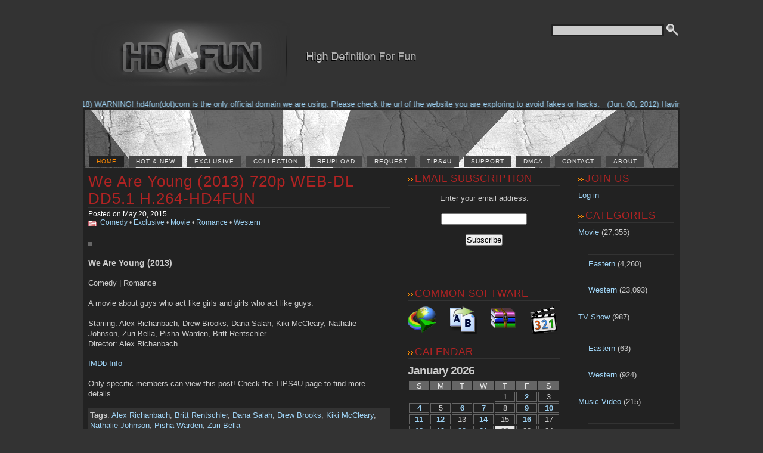

--- FILE ---
content_type: text/html; charset=UTF-8
request_url: https://hd4fun.com/we-are-young-2013-720p-web-dl-dd5-1-h-264-hd4fun/
body_size: 11866
content:
<!DOCTYPE html PUBLIC "-//W3C//DTD XHTML 1.0 Strict//EN" "http://www.w3.org/TR/xhtml1/DTD/xhtml1-strict.dtd">
<html xmlns="http://www.w3.org/1999/xhtml" dir="ltr" lang="en-US" xml:lang="en-US" >
	<head>
		<title>We Are Young (2013) 720p WEB-DL DD5.1 H.264-HD4FUN - High Definition For FunHigh Definition For Fun</title>	
		<meta http-equiv="Content-Type"  content="text/html; charset=UTF-8" />
		<meta http-equiv="Content-Language" content="en-US" />
		<meta name="google-site-verification" content="Khb5e4YIAlNf9zCi6fRs31mFkOetNdcrEqCMnJR2w2I" />
		<meta name="DC.title" content="High Definition For Fun" />
		<meta name="Language" content="en-US" />
		<meta name="Revisit" content="1 day" />
		<meta name="Distribution" content="Global" /> 
		<meta name="robots" content="follow, all" />
		<link rel="stylesheet" href="https://hd4fun.com/wp-content/themes/stripes-theme/style.css" type="text/css" />
		<link rel="alternate" type="application/rss+xml" title="High Definition For Fun RSS Feed" href="https://hd4fun.com/feed/" />
		<link rel="pingback" href="https://hd4fun.com/xmlrpc.php" />
		
		<!-- All in One SEO 4.9.3 - aioseo.com -->
	<meta name="description" content="We Are Young (2013) Comedy | Romance A movie about guys who act like girls and girls who act like guys. Starring: Alex Richanbach, Drew Brooks, Dana Salah, Kiki McCleary, Nathalie Johnson, Zuri Bella, Pisha Warden, Britt Rentschler Director: Alex Richanbach IMDb Info TechInfo: We.Are.Young.2013.720p.WEB-DL.DD5.1.H.264-HD4FUN RUNTiME.......: 01:31:09 SiZE..........: ~2.81 GB ViDEO CODEC...: AVC, L3.1 FRAMERATE.....:" />
	<meta name="robots" content="max-image-preview:large" />
	<meta name="author" content="HD4Fun"/>
	<link rel="canonical" href="https://hd4fun.com/we-are-young-2013-720p-web-dl-dd5-1-h-264-hd4fun/" />
	<meta name="generator" content="All in One SEO (AIOSEO) 4.9.3" />
		<script type="application/ld+json" class="aioseo-schema">
			{"@context":"https:\/\/schema.org","@graph":[{"@type":"BlogPosting","@id":"https:\/\/hd4fun.com\/we-are-young-2013-720p-web-dl-dd5-1-h-264-hd4fun\/#blogposting","name":"We Are Young (2013) 720p WEB-DL DD5.1 H.264-HD4FUN - High Definition For Fun","headline":"We Are Young (2013) 720p WEB-DL DD5.1 H.264-HD4FUN","author":{"@id":"https:\/\/hd4fun.com\/author\/hd4fun0416\/#author"},"publisher":{"@id":"https:\/\/hd4fun.com\/#organization"},"image":{"@type":"ImageObject","url":"http:\/\/imageshack.com\/a\/img540\/8205\/vmhqfx.jpg","@id":"https:\/\/hd4fun.com\/we-are-young-2013-720p-web-dl-dd5-1-h-264-hd4fun\/#articleImage"},"datePublished":"2015-05-20T10:48:45+02:00","dateModified":"2019-03-04T02:25:10+01:00","inLanguage":"en-US","mainEntityOfPage":{"@id":"https:\/\/hd4fun.com\/we-are-young-2013-720p-web-dl-dd5-1-h-264-hd4fun\/#webpage"},"isPartOf":{"@id":"https:\/\/hd4fun.com\/we-are-young-2013-720p-web-dl-dd5-1-h-264-hd4fun\/#webpage"},"articleSection":"Comedy, Exclusive, Movie, Romance, Western, Alex Richanbach, Britt Rentschler, Dana Salah, Drew Brooks, Kiki McCleary, Nathalie Johnson, Pisha Warden, Zuri Bella"},{"@type":"BreadcrumbList","@id":"https:\/\/hd4fun.com\/we-are-young-2013-720p-web-dl-dd5-1-h-264-hd4fun\/#breadcrumblist","itemListElement":[{"@type":"ListItem","@id":"https:\/\/hd4fun.com#listItem","position":1,"name":"Home","item":"https:\/\/hd4fun.com","nextItem":{"@type":"ListItem","@id":"https:\/\/hd4fun.com\/category\/movie\/#listItem","name":"Movie"}},{"@type":"ListItem","@id":"https:\/\/hd4fun.com\/category\/movie\/#listItem","position":2,"name":"Movie","item":"https:\/\/hd4fun.com\/category\/movie\/","nextItem":{"@type":"ListItem","@id":"https:\/\/hd4fun.com\/category\/movie\/western-movie\/#listItem","name":"Western"},"previousItem":{"@type":"ListItem","@id":"https:\/\/hd4fun.com#listItem","name":"Home"}},{"@type":"ListItem","@id":"https:\/\/hd4fun.com\/category\/movie\/western-movie\/#listItem","position":3,"name":"Western","item":"https:\/\/hd4fun.com\/category\/movie\/western-movie\/","nextItem":{"@type":"ListItem","@id":"https:\/\/hd4fun.com\/we-are-young-2013-720p-web-dl-dd5-1-h-264-hd4fun\/#listItem","name":"We Are Young (2013) 720p WEB-DL DD5.1 H.264-HD4FUN"},"previousItem":{"@type":"ListItem","@id":"https:\/\/hd4fun.com\/category\/movie\/#listItem","name":"Movie"}},{"@type":"ListItem","@id":"https:\/\/hd4fun.com\/we-are-young-2013-720p-web-dl-dd5-1-h-264-hd4fun\/#listItem","position":4,"name":"We Are Young (2013) 720p WEB-DL DD5.1 H.264-HD4FUN","previousItem":{"@type":"ListItem","@id":"https:\/\/hd4fun.com\/category\/movie\/western-movie\/#listItem","name":"Western"}}]},{"@type":"Organization","@id":"https:\/\/hd4fun.com\/#organization","name":"High Definition For Fun","description":"High Quality Videos Only!","url":"https:\/\/hd4fun.com\/"},{"@type":"Person","@id":"https:\/\/hd4fun.com\/author\/hd4fun0416\/#author","url":"https:\/\/hd4fun.com\/author\/hd4fun0416\/","name":"HD4Fun","image":{"@type":"ImageObject","@id":"https:\/\/hd4fun.com\/we-are-young-2013-720p-web-dl-dd5-1-h-264-hd4fun\/#authorImage","url":"https:\/\/secure.gravatar.com\/avatar\/c4653845c4149d77c5d5ab4add984cd97d71dc80f2ffdb6c12beb5a064858cbf?s=96&d=mm&r=x","width":96,"height":96,"caption":"HD4Fun"}},{"@type":"WebPage","@id":"https:\/\/hd4fun.com\/we-are-young-2013-720p-web-dl-dd5-1-h-264-hd4fun\/#webpage","url":"https:\/\/hd4fun.com\/we-are-young-2013-720p-web-dl-dd5-1-h-264-hd4fun\/","name":"We Are Young (2013) 720p WEB-DL DD5.1 H.264-HD4FUN - High Definition For Fun","description":"We Are Young (2013) Comedy | Romance A movie about guys who act like girls and girls who act like guys. Starring: Alex Richanbach, Drew Brooks, Dana Salah, Kiki McCleary, Nathalie Johnson, Zuri Bella, Pisha Warden, Britt Rentschler Director: Alex Richanbach IMDb Info TechInfo: We.Are.Young.2013.720p.WEB-DL.DD5.1.H.264-HD4FUN RUNTiME.......: 01:31:09 SiZE..........: ~2.81 GB ViDEO CODEC...: AVC, L3.1 FRAMERATE.....:","inLanguage":"en-US","isPartOf":{"@id":"https:\/\/hd4fun.com\/#website"},"breadcrumb":{"@id":"https:\/\/hd4fun.com\/we-are-young-2013-720p-web-dl-dd5-1-h-264-hd4fun\/#breadcrumblist"},"author":{"@id":"https:\/\/hd4fun.com\/author\/hd4fun0416\/#author"},"creator":{"@id":"https:\/\/hd4fun.com\/author\/hd4fun0416\/#author"},"datePublished":"2015-05-20T10:48:45+02:00","dateModified":"2019-03-04T02:25:10+01:00"},{"@type":"WebSite","@id":"https:\/\/hd4fun.com\/#website","url":"https:\/\/hd4fun.com\/","name":"High Definition For Fun","description":"High Quality Videos Only!","inLanguage":"en-US","publisher":{"@id":"https:\/\/hd4fun.com\/#organization"}}]}
		</script>
		<!-- All in One SEO -->

<script type="text/javascript" id="wpp-js" src="https://hd4fun.com/wp-content/plugins/wordpress-popular-posts/assets/js/wpp.min.js?ver=7.3.6" data-sampling="0" data-sampling-rate="100" data-api-url="https://hd4fun.com/wp-json/wordpress-popular-posts" data-post-id="18646" data-token="1bbfd2f1b8" data-lang="0" data-debug="0"></script>
<link rel="alternate" title="oEmbed (JSON)" type="application/json+oembed" href="https://hd4fun.com/wp-json/oembed/1.0/embed?url=https%3A%2F%2Fhd4fun.com%2Fwe-are-young-2013-720p-web-dl-dd5-1-h-264-hd4fun%2F" />
<link rel="alternate" title="oEmbed (XML)" type="text/xml+oembed" href="https://hd4fun.com/wp-json/oembed/1.0/embed?url=https%3A%2F%2Fhd4fun.com%2Fwe-are-young-2013-720p-web-dl-dd5-1-h-264-hd4fun%2F&#038;format=xml" />
	  <style type="text/css">
	  .wp-pagenavi{float:left !important; }

	  .wp-pagenavi a,.wp-pagenavi a:link,.wp-pagenavi a:visited,.wp-pagenavi a:active,.wp-pagenavi span.extend { background:#666666 !important; border:1px solid #666666 !important; color:#ffffff !important; }
	  .wp-pagenavi a:hover,.wp-pagenavi span.current
	  {
		  background:#ff8a00 !important; border:1px solid #ff8a00 !important; color:#666666 !important; 
	  }
	  .wp-pagenavi span.pages { color:#666666 !important; }
	  </style>
	  <style id='wp-img-auto-sizes-contain-inline-css' type='text/css'>
img:is([sizes=auto i],[sizes^="auto," i]){contain-intrinsic-size:3000px 1500px}
/*# sourceURL=wp-img-auto-sizes-contain-inline-css */
</style>
<style id='wp-emoji-styles-inline-css' type='text/css'>

	img.wp-smiley, img.emoji {
		display: inline !important;
		border: none !important;
		box-shadow: none !important;
		height: 1em !important;
		width: 1em !important;
		margin: 0 0.07em !important;
		vertical-align: -0.1em !important;
		background: none !important;
		padding: 0 !important;
	}
/*# sourceURL=wp-emoji-styles-inline-css */
</style>
<link rel='stylesheet' id='contact-form-7-css' href='https://hd4fun.com/wp-content/plugins/contact-form-7/includes/css/styles.css?ver=6.1.4' type='text/css' media='all' />
<style id='contact-form-7-inline-css' type='text/css'>
.wpcf7 .wpcf7-recaptcha iframe {margin-bottom: 0;}.wpcf7 .wpcf7-recaptcha[data-align="center"] > div {margin: 0 auto;}.wpcf7 .wpcf7-recaptcha[data-align="right"] > div {margin: 0 0 0 auto;}
/*# sourceURL=contact-form-7-inline-css */
</style>
<link rel='stylesheet' id='wordpress-popular-posts-css-css' href='https://hd4fun.com/wp-content/plugins/wordpress-popular-posts/assets/css/wpp.css?ver=7.3.6' type='text/css' media='all' />
<link rel='stylesheet' id='UserAccessManagerLoginForm-css' href='https://hd4fun.com/wp-content/plugins/user-access-manager/assets/css/uamLoginForm.css?ver=2.3.9' type='text/css' media='screen' />
<link rel='stylesheet' id='taxopress-frontend-css-css' href='https://hd4fun.com/wp-content/plugins/simple-tags/assets/frontend/css/frontend.css?ver=3.43.0' type='text/css' media='all' />
<link rel='stylesheet' id='avhec-widget-css' href='https://hd4fun.com/wp-content/plugins/extended-categories-widget/4.2/css/avh-ec.widget.css?ver=3.10.0-dev.1' type='text/css' media='all' />
<link rel='stylesheet' id='wp-pagenavi-style-css' href='https://hd4fun.com/wp-content/plugins/wp-pagenavi-style/style/default.css?ver=1.0' type='text/css' media='all' />
<script type="text/javascript" src="https://hd4fun.com/wp-includes/js/jquery/jquery.min.js?ver=3.7.1" id="jquery-core-js"></script>
<script type="text/javascript" src="https://hd4fun.com/wp-includes/js/jquery/jquery-migrate.min.js?ver=3.4.1" id="jquery-migrate-js"></script>
<script type="text/javascript" src="https://hd4fun.com/wp-content/plugins/simple-tags/assets/frontend/js/frontend.js?ver=3.43.0" id="taxopress-frontend-js-js"></script>
<link rel="https://api.w.org/" href="https://hd4fun.com/wp-json/" /><link rel="alternate" title="JSON" type="application/json" href="https://hd4fun.com/wp-json/wp/v2/posts/18646" /><link rel="EditURI" type="application/rsd+xml" title="RSD" href="https://hd4fun.com/xmlrpc.php?rsd" />
<meta name="generator" content="WordPress 6.9" />
<link rel='shortlink' href='https://hd4fun.com/?p=18646' />
		<script type="text/javascript">
			var _statcounter = _statcounter || [];
			_statcounter.push({"tags": {"author": "HD4Fun"}});
		</script>
			<style type="text/css">
	 .wp-pagenavi
	{
		font-size:12px !important;
	}
	</style>
	            <style id="wpp-loading-animation-styles">@-webkit-keyframes bgslide{from{background-position-x:0}to{background-position-x:-200%}}@keyframes bgslide{from{background-position-x:0}to{background-position-x:-200%}}.wpp-widget-block-placeholder,.wpp-shortcode-placeholder{margin:0 auto;width:60px;height:3px;background:#dd3737;background:linear-gradient(90deg,#dd3737 0%,#571313 10%,#dd3737 100%);background-size:200% auto;border-radius:3px;-webkit-animation:bgslide 1s infinite linear;animation:bgslide 1s infinite linear}</style>
            <link rel="canonical" href="https://hd4fun.com/we-are-young-2013-720p-web-dl-dd5-1-h-264-hd4fun/"/><!-- All in one Favicon 4.8 --><link rel="shortcut icon" href="https://hd4fun.com/wp-content/images/favicon.ico" />
	<link rel='stylesheet' id='captcha-style-css' href='https://hd4fun.com/wp-content/plugins/uber-nocaptcha-recaptcha/assets/css/style.css?ver=6.9' type='text/css' media='all' />
</head>
	<body>
		<div id="wrapper">
			<div id="logo">
				<form id="search" action="https://hd4fun.com">
				<fieldset>
					<input type="text" name="s" id="ss" class="caja" value="" />
					<input type="image" class="boton" src="https://hd4fun.com/wp-content/themes/stripes-theme/images/buscar.png" alt="Search" title="Search" />
				</fieldset>
				</form> 
				<div class="logo">	   
					<a href="https://hd4fun.com/"><img src="https://hd4fun.com/wp-content/themes/stripes-theme/images/logo.png" width="639" height="114" alt="High Definition For Fun" /></a>
				</div>
				<div class="romper"></div>   
			</div>

			<div class='marquee-hsas-shortcode-64' style='width: 100%;overflow: hidden;'><a style="text-decoration: none;" href="https://hd4fun.com/" target="_self"><span style="">(Feb. 17, 2018) WARNING! hd4fun(dot)com is the only official domain we are using. Please check the url of the website you are exploring to avoid fakes or hacks.</span></a>&nbsp;&nbsp;&nbsp;<a style="text-decoration: none;" href="https://hd4fun.com/tips4u/" target="_self"><span style="">(Jun. 08, 2012) Having problems with our site? Check out the TIPS4U page.</span></a></div><script>jQuery(function(){jQuery('.marquee-hsas-shortcode-64').marquee({allowCss3Support: true,css3easing: 'linear',easing: 'linear',delayBeforeStart: 2000,direction: 'left',duplicated: true,duration: 50000,gap: 50,pauseOnCycle: true,pauseOnHover: true,startVisible: true});});</script>
			<div id="cabecera">	        
				<ul>
					<li class="current_page_item"><a href="https://hd4fun.com">Home</a></li>
					<li class="page_item page-item-3760"><a href="https://hd4fun.com/hot-new/">HOT &#038; NEW</a></li>
<li class="page_item page-item-8796"><a href="https://hd4fun.com/exclusive/">EXCLUSIVE</a></li>
<li class="page_item page-item-743"><a href="https://hd4fun.com/collection/">COLLECTION</a></li>
<li class="page_item page-item-5164"><a href="https://hd4fun.com/reupload/">REUPLOAD</a></li>
<li class="page_item page-item-1388"><a href="https://hd4fun.com/request/">REQUEST</a></li>
<li class="page_item page-item-6876"><a href="https://hd4fun.com/tips4u/">TIPS4U</a></li>
<li class="page_item page-item-4322"><a href="https://hd4fun.com/support/">SUPPORT</a></li>
<li class="page_item page-item-822"><a href="https://hd4fun.com/dmca/">DMCA</a></li>
<li class="page_item page-item-183"><a href="https://hd4fun.com/contact/">CONTACT</a></li>
<li class="page_item page-item-200"><a href="https://hd4fun.com/about/">ABOUT</a></li>
				</ul>
			</div>
			<div id="contenido">
 
<div id="columnaprincipal">
						<div class="post" id="post-18646">
				<h2 class="postheader"><a href="https://hd4fun.com/we-are-young-2013-720p-web-dl-dd5-1-h-264-hd4fun/" rel="bookmark" title="We Are Young (2013) 720p WEB-DL DD5.1 H.264-HD4FUN">We Are Young (2013) 720p WEB-DL DD5.1 H.264-HD4FUN</a></h2>
				<div class="fechapost">Posted on May 20, 2015 </div>
				<div class="catpost"><a href="https://hd4fun.com/category/genre/comedy/" rel="category tag">Comedy</a> &bull; <a href="https://hd4fun.com/category/exclusive/" rel="category tag">Exclusive</a> &bull; <a href="https://hd4fun.com/category/movie/" rel="category tag">Movie</a> &bull; <a href="https://hd4fun.com/category/genre/romance/" rel="category tag">Romance</a> &bull; <a href="https://hd4fun.com/category/movie/western-movie/" rel="category tag">Western</a></div>
				<p><a href="http://imageshack.com/a/img540/8205/vmhqfx.jpg"><img fetchpriority="high" decoding="async" alt="" height="427" src="http://imageshack.com/a/img540/8205/vmhqfx.jpg" width="320" /></a></p>
<p><span style="font-size:14px;"><strong>We Are Young (2013)</strong></span></p>
<p>Comedy | Romance</p>
<p>A movie about guys who act like girls and girls who act like guys.</p>
<p>Starring: Alex Richanbach, Drew Brooks, Dana Salah, Kiki McCleary, Nathalie Johnson, Zuri Bella, Pisha Warden, Britt Rentschler<br />
	Director: Alex Richanbach</p>
<p><a href="http://www.imdb.com/title/tt2049590/">IMDb Info</a></p>
<p> Only specific members can view this post! Check the TIPS4U page to find more details.</p>
								<p class="tags"><strong>Tags</strong>: <a href="https://hd4fun.com/tag/alex-richanbach/" rel="tag">Alex Richanbach</a>, <a href="https://hd4fun.com/tag/britt-rentschler/" rel="tag">Britt Rentschler</a>, <a href="https://hd4fun.com/tag/dana-salah/" rel="tag">Dana Salah</a>, <a href="https://hd4fun.com/tag/drew-brooks/" rel="tag">Drew Brooks</a>, <a href="https://hd4fun.com/tag/kiki-mccleary/" rel="tag">Kiki McCleary</a>, <a href="https://hd4fun.com/tag/nathalie-johnson/" rel="tag">Nathalie Johnson</a>, <a href="https://hd4fun.com/tag/pisha-warden/" rel="tag">Pisha Warden</a>, <a href="https://hd4fun.com/tag/zuri-bella/" rel="tag">Zuri Bella</a></p>			</div>
		    
    


    
		<div class="navigation">
			<div class="nav-izquierda">&laquo;&nbsp;<a href="https://hd4fun.com/teacher-of-the-year-2014-unrated-720p-web-dl-dd5-1-h-264-hd4fun/" rel="next">Teacher of the Year (2014) UNRATED 720p WEB-DL DD5.1 H.264-HD4FUN</a></div>
			<div class="nav-derecha"><a href="https://hd4fun.com/the-poltergeist-of-borley-forest-2013-unrated-720p-web-dl-dd5-1-h-264-hd4fun/" rel="prev">The Poltergeist of Borley Forest (2013) UNRATED 720p WEB-DL DD5.1 H.264-HD4FUN</a>&nbsp;&raquo;</div>
		</div>
	       </div>
	     <div id="columnaenlaces" class="sidebar">
<h2>EMAIL SUBSCRIPTION</h2>			<div class="textwidget"><form style="border:1px solid #ccc;padding:3px;text-align:center;" action="https://feedburner.google.com/fb/a/mailverify" method="post" target="popupwindow" onsubmit="window.open('https://feedburner.google.com/fb/a/mailverify?uri=HD4Fun', 'popupwindow', 'scrollbars=yes,width=550,height=520');return true"><p>Enter your email address:</p><p><input type="text" style="width:140px" name="email"/></p><input type="hidden" value="HD4Fun" name="uri"/><input type="hidden" name="loc" value="en_US"/><input type="submit" value="Subscribe" /></p><p><a href="https://feeds.feedburner.com/HD4Fun"><img src="https://feeds.feedburner.com/~fc/HD4Fun?bg=9FD4F6&amp;fg=444444&amp;anim=1" height="26" width="88" style="border:0" alt="" /></a></p></form></div>
		<h2>COMMON SOFTWARE</h2>			<div class="textwidget"><a href="https://www.internetdownloadmanager.com/"><img alt="" src="https://hd4fun.com/wp-content/images/Internet_Download_Manager.png" style="width: 48px; height: 48px;" /></a>&nbsp;&nbsp;&nbsp;&nbsp; <a href="https://www.bulkrenameutility.co.uk/"><img alt="" src="https://hd4fun.com/wp-content/images/Bulk_Rename_Utility.png" style="width: 48px; height: 48px;" /></a>&nbsp;&nbsp;&nbsp;&nbsp; <a href="https://www.rarlab.com/"><img alt="" src="https://hd4fun.com/wp-content/images/WinRAR.png" style="width: 48px; height: 48px;" /></a>&nbsp;&nbsp;&nbsp;&nbsp; <a href="https://www.codecguide.com/"><img alt="" src="https://hd4fun.com/wp-content/images/K-Lite.png" style="width: 48px; height: 48px;" /></a></div>
		<h2>CALENDAR</h2><div id="calendar_wrap" class="calendar_wrap"><table id="wp-calendar" class="wp-calendar-table">
	<caption>January 2026</caption>
	<thead>
	<tr>
		<th scope="col" aria-label="Sunday">S</th>
		<th scope="col" aria-label="Monday">M</th>
		<th scope="col" aria-label="Tuesday">T</th>
		<th scope="col" aria-label="Wednesday">W</th>
		<th scope="col" aria-label="Thursday">T</th>
		<th scope="col" aria-label="Friday">F</th>
		<th scope="col" aria-label="Saturday">S</th>
	</tr>
	</thead>
	<tbody>
	<tr>
		<td colspan="4" class="pad">&nbsp;</td><td>1</td><td><a href="https://hd4fun.com/2026/01/02/" aria-label="Posts published on January 2, 2026">2</a></td><td>3</td>
	</tr>
	<tr>
		<td><a href="https://hd4fun.com/2026/01/04/" aria-label="Posts published on January 4, 2026">4</a></td><td>5</td><td><a href="https://hd4fun.com/2026/01/06/" aria-label="Posts published on January 6, 2026">6</a></td><td><a href="https://hd4fun.com/2026/01/07/" aria-label="Posts published on January 7, 2026">7</a></td><td>8</td><td><a href="https://hd4fun.com/2026/01/09/" aria-label="Posts published on January 9, 2026">9</a></td><td><a href="https://hd4fun.com/2026/01/10/" aria-label="Posts published on January 10, 2026">10</a></td>
	</tr>
	<tr>
		<td><a href="https://hd4fun.com/2026/01/11/" aria-label="Posts published on January 11, 2026">11</a></td><td><a href="https://hd4fun.com/2026/01/12/" aria-label="Posts published on January 12, 2026">12</a></td><td>13</td><td><a href="https://hd4fun.com/2026/01/14/" aria-label="Posts published on January 14, 2026">14</a></td><td>15</td><td><a href="https://hd4fun.com/2026/01/16/" aria-label="Posts published on January 16, 2026">16</a></td><td>17</td>
	</tr>
	<tr>
		<td><a href="https://hd4fun.com/2026/01/18/" aria-label="Posts published on January 18, 2026">18</a></td><td><a href="https://hd4fun.com/2026/01/19/" aria-label="Posts published on January 19, 2026">19</a></td><td><a href="https://hd4fun.com/2026/01/20/" aria-label="Posts published on January 20, 2026">20</a></td><td><a href="https://hd4fun.com/2026/01/21/" aria-label="Posts published on January 21, 2026">21</a></td><td id="today">22</td><td>23</td><td>24</td>
	</tr>
	<tr>
		<td>25</td><td>26</td><td>27</td><td>28</td><td>29</td><td>30</td><td>31</td>
	</tr>
	</tbody>
	</table><nav aria-label="Previous and next months" class="wp-calendar-nav">
		<span class="wp-calendar-nav-prev"><a href="https://hd4fun.com/2025/12/">&laquo; Dec</a></span>
		<span class="pad">&nbsp;</span>
		<span class="wp-calendar-nav-next">&nbsp;</span>
	</nav></div><h2>POPULAR VIDEOS</h2><ul class="wpp-list">
<li class=""> <a href="https://hd4fun.com/avn-awards-show-2017-720p-web-dl-aac2-0-h-264-monkee/" class="wpp-post-title" target="_self">AVN Awards Show (2017) 720p WEB-DL AAC2.0 H.264-monkee</a> <span class="wpp-meta post-stats"></span><p class="wpp-excerpt"></p></li>
<li class=""> <a href="https://hd4fun.com/the-rip-2026-repack-720p-webrip-dd5-1-x264-flux/" class="wpp-post-title" target="_self">The Rip (2026) REPACK 720p WEBRiP DD+5.1 x264-FLUX</a> <span class="wpp-meta post-stats"></span><p class="wpp-excerpt"></p></li>
<li class=""> <a href="https://hd4fun.com/taboo-ii-1982-720p-bluray-dts-x264-hds/" class="wpp-post-title" target="_self">Taboo II (1982) 720p BluRay DTS x264-HDS</a> <span class="wpp-meta post-stats"></span><p class="wpp-excerpt"></p></li>
<li class=""> <a href="https://hd4fun.com/nasty-diver-1977-720p-bluray-dd2-0-x264-hds/" class="wpp-post-title" target="_self">Nasty Diver (1977) 720p BluRay DD2.0 x264-HDS</a> <span class="wpp-meta post-stats"></span><p class="wpp-excerpt"></p></li>
<li class=""> <a href="https://hd4fun.com/one-battle-after-another-2025-1080p-bluray-x264-ac3-wiki/" class="wpp-post-title" target="_self">One Battle After Another (2025) 1080p BluRay x264 AC3-WiKi</a> <span class="wpp-meta post-stats"></span><p class="wpp-excerpt"></p></li>
<li class=""> <a href="https://hd4fun.com/killer-whale-2026-720p-web-dl-dd5-1-h-264-byndr/" class="wpp-post-title" target="_self">Killer Whale (2026) 720p WEB-DL DD+5.1 H.264-BYNDR</a> <span class="wpp-meta post-stats"></span><p class="wpp-excerpt"></p></li>
<li class=""> <a href="https://hd4fun.com/the-black-phone-2021-1080p-bluray-x264-dts-wiki/" class="wpp-post-title" target="_self">The Black Phone (2021) 1080p BluRay x264 DTS-WiKi</a> <span class="wpp-meta post-stats"></span><p class="wpp-excerpt"></p></li>
<li class=""> <a href="https://hd4fun.com/paprika-1991-720p-bluray-dd2-0-x264-viethd/" class="wpp-post-title" target="_self">Paprika (1991) 720p BluRay DD2.0 x264-VietHD</a> <span class="wpp-meta post-stats"></span><p class="wpp-excerpt"></p></li>
<li class=""> <a href="https://hd4fun.com/chai-lai-angels-2006-bluray-720p-ac3-x264-chd/" class="wpp-post-title" target="_self">Chai-Lai Angels (2006) BluRay 720p AC3 x264-CHD</a> <span class="wpp-meta post-stats"></span><p class="wpp-excerpt"></p></li>
<li class=""> <a href="https://hd4fun.com/hunting-season-2025-720p-webrip-dd5-1-x264-slay3r/" class="wpp-post-title" target="_self">Hunting Season (2025) 720p WEBRiP DD+5.1 x264-Slay3R</a> <span class="wpp-meta post-stats"></span><p class="wpp-excerpt"></p></li>

</ul><h2>POPULAR STARS</h2><div class="tagcloud"><a href="https://hd4fun.com/tag/alec-baldwin/" class="tag-cloud-link tag-link-115 tag-link-position-1" style="font-size: 13.6pt;" aria-label="Alec Baldwin (73 items)">Alec Baldwin</a>
<a href="https://hd4fun.com/tag/andy-lau/" class="tag-cloud-link tag-link-352 tag-link-position-2" style="font-size: 14.533333333333pt;" aria-label="Andy Lau (77 items)">Andy Lau</a>
<a href="https://hd4fun.com/tag/anthony-hopkins/" class="tag-cloud-link tag-link-261 tag-link-position-3" style="font-size: 11.733333333333pt;" aria-label="Anthony Hopkins (67 items)">Anthony Hopkins</a>
<a href="https://hd4fun.com/tag/antonio-banderas/" class="tag-cloud-link tag-link-259 tag-link-position-4" style="font-size: 11.266666666667pt;" aria-label="Antonio Banderas (65 items)">Antonio Banderas</a>
<a href="https://hd4fun.com/tag/ben-kingsley/" class="tag-cloud-link tag-link-2728 tag-link-position-5" style="font-size: 10.8pt;" aria-label="Ben Kingsley (64 items)">Ben Kingsley</a>
<a href="https://hd4fun.com/tag/brian-cox/" class="tag-cloud-link tag-link-283 tag-link-position-6" style="font-size: 8pt;" aria-label="Brian Cox (55 items)">Brian Cox</a>
<a href="https://hd4fun.com/tag/bruce-willis/" class="tag-cloud-link tag-link-1202 tag-link-position-7" style="font-size: 17.333333333333pt;" aria-label="Bruce Willis (89 items)">Bruce Willis</a>
<a href="https://hd4fun.com/tag/christopher-walken/" class="tag-cloud-link tag-link-1525 tag-link-position-8" style="font-size: 8pt;" aria-label="Christopher Walken (55 items)">Christopher Walken</a>
<a href="https://hd4fun.com/tag/clint-eastwood/" class="tag-cloud-link tag-link-5543 tag-link-position-9" style="font-size: 8.4666666666667pt;" aria-label="Clint Eastwood (57 items)">Clint Eastwood</a>
<a href="https://hd4fun.com/tag/danny-glover/" class="tag-cloud-link tag-link-2074 tag-link-position-10" style="font-size: 9.8666666666667pt;" aria-label="Danny Glover (61 items)">Danny Glover</a>
<a href="https://hd4fun.com/tag/danny-trejo/" class="tag-cloud-link tag-link-3693 tag-link-position-11" style="font-size: 15pt;" aria-label="Danny Trejo (79 items)">Danny Trejo</a>
<a href="https://hd4fun.com/tag/dennis-quaid/" class="tag-cloud-link tag-link-267 tag-link-position-12" style="font-size: 8.4666666666667pt;" aria-label="Dennis Quaid (57 items)">Dennis Quaid</a>
<a href="https://hd4fun.com/tag/donald-sutherland/" class="tag-cloud-link tag-link-516 tag-link-position-13" style="font-size: 8pt;" aria-label="Donald Sutherland (55 items)">Donald Sutherland</a>
<a href="https://hd4fun.com/tag/ed-harris/" class="tag-cloud-link tag-link-139 tag-link-position-14" style="font-size: 10.333333333333pt;" aria-label="Ed Harris (62 items)">Ed Harris</a>
<a href="https://hd4fun.com/tag/eric-roberts/" class="tag-cloud-link tag-link-564 tag-link-position-15" style="font-size: 18.266666666667pt;" aria-label="Eric Roberts (92 items)">Eric Roberts</a>
<a href="https://hd4fun.com/tag/ethan-hawke/" class="tag-cloud-link tag-link-3896 tag-link-position-16" style="font-size: 9.8666666666667pt;" aria-label="Ethan Hawke (60 items)">Ethan Hawke</a>
<a href="https://hd4fun.com/tag/gary-oldman/" class="tag-cloud-link tag-link-729 tag-link-position-17" style="font-size: 8pt;" aria-label="Gary Oldman (55 items)">Gary Oldman</a>
<a href="https://hd4fun.com/tag/jackie-chan/" class="tag-cloud-link tag-link-502 tag-link-position-18" style="font-size: 14.533333333333pt;" aria-label="Jackie Chan (77 items)">Jackie Chan</a>
<a href="https://hd4fun.com/tag/james-franco/" class="tag-cloud-link tag-link-864 tag-link-position-19" style="font-size: 8.4666666666667pt;" aria-label="James Franco (57 items)">James Franco</a>
<a href="https://hd4fun.com/tag/john-cusack/" class="tag-cloud-link tag-link-385 tag-link-position-20" style="font-size: 8pt;" aria-label="John Cusack (55 items)">John Cusack</a>
<a href="https://hd4fun.com/tag/john-malkovich/" class="tag-cloud-link tag-link-126 tag-link-position-21" style="font-size: 8.4666666666667pt;" aria-label="John Malkovich (57 items)">John Malkovich</a>
<a href="https://hd4fun.com/tag/julianne-moore/" class="tag-cloud-link tag-link-295 tag-link-position-22" style="font-size: 12.666666666667pt;" aria-label="Julianne Moore (70 items)">Julianne Moore</a>
<a href="https://hd4fun.com/tag/lance-henriksen/" class="tag-cloud-link tag-link-982 tag-link-position-23" style="font-size: 8pt;" aria-label="Lance Henriksen (55 items)">Lance Henriksen</a>
<a href="https://hd4fun.com/tag/laurence-fishburne/" class="tag-cloud-link tag-link-825 tag-link-position-24" style="font-size: 11.266666666667pt;" aria-label="Laurence Fishburne (65 items)">Laurence Fishburne</a>
<a href="https://hd4fun.com/tag/liam-neeson/" class="tag-cloud-link tag-link-1532 tag-link-position-25" style="font-size: 13.133333333333pt;" aria-label="Liam Neeson (72 items)">Liam Neeson</a>
<a href="https://hd4fun.com/tag/louis-koo/" class="tag-cloud-link tag-link-775 tag-link-position-26" style="font-size: 11.266666666667pt;" aria-label="Louis Koo (65 items)">Louis Koo</a>
<a href="https://hd4fun.com/tag/mark-wahlberg/" class="tag-cloud-link tag-link-1095 tag-link-position-27" style="font-size: 9.8666666666667pt;" aria-label="Mark Wahlberg (61 items)">Mark Wahlberg</a>
<a href="https://hd4fun.com/tag/matt-damon/" class="tag-cloud-link tag-link-471 tag-link-position-28" style="font-size: 9.4pt;" aria-label="Matt Damon (59 items)">Matt Damon</a>
<a href="https://hd4fun.com/tag/meryl-streep/" class="tag-cloud-link tag-link-293 tag-link-position-29" style="font-size: 9.8666666666667pt;" aria-label="Meryl Streep (61 items)">Meryl Streep</a>
<a href="https://hd4fun.com/tag/michael-caine/" class="tag-cloud-link tag-link-60 tag-link-position-30" style="font-size: 15.933333333333pt;" aria-label="Michael Caine (82 items)">Michael Caine</a>
<a href="https://hd4fun.com/tag/michael-madsen/" class="tag-cloud-link tag-link-2137 tag-link-position-31" style="font-size: 8.4666666666667pt;" aria-label="Michael Madsen (57 items)">Michael Madsen</a>
<a href="https://hd4fun.com/tag/morgan-freeman/" class="tag-cloud-link tag-link-490 tag-link-position-32" style="font-size: 15pt;" aria-label="Morgan Freeman (78 items)">Morgan Freeman</a>
<a href="https://hd4fun.com/tag/nicolas-cage/" class="tag-cloud-link tag-link-641 tag-link-position-33" style="font-size: 20.133333333333pt;" aria-label="Nicolas Cage (101 items)">Nicolas Cage</a>
<a href="https://hd4fun.com/tag/nicole-kidman/" class="tag-cloud-link tag-link-294 tag-link-position-34" style="font-size: 12.666666666667pt;" aria-label="Nicole Kidman (70 items)">Nicole Kidman</a>
<a href="https://hd4fun.com/tag/pierce-brosnan/" class="tag-cloud-link tag-link-1275 tag-link-position-35" style="font-size: 9.4pt;" aria-label="Pierce Brosnan (59 items)">Pierce Brosnan</a>
<a href="https://hd4fun.com/tag/robert-de-niro/" class="tag-cloud-link tag-link-15 tag-link-position-36" style="font-size: 22pt;" aria-label="Robert De Niro (110 items)">Robert De Niro</a>
<a href="https://hd4fun.com/tag/ron-perlman/" class="tag-cloud-link tag-link-990 tag-link-position-37" style="font-size: 8.4666666666667pt;" aria-label="Ron Perlman (57 items)">Ron Perlman</a>
<a href="https://hd4fun.com/tag/samuel-l-jackson/" class="tag-cloud-link tag-link-722 tag-link-position-38" style="font-size: 18.733333333333pt;" aria-label="Samuel L. Jackson (95 items)">Samuel L. Jackson</a>
<a href="https://hd4fun.com/tag/scarlett-johansson/" class="tag-cloud-link tag-link-727 tag-link-position-39" style="font-size: 8.4666666666667pt;" aria-label="Scarlett Johansson (56 items)">Scarlett Johansson</a>
<a href="https://hd4fun.com/tag/steve-buscemi/" class="tag-cloud-link tag-link-117 tag-link-position-40" style="font-size: 8.4666666666667pt;" aria-label="Steve Buscemi (57 items)">Steve Buscemi</a>
<a href="https://hd4fun.com/tag/tom-hanks/" class="tag-cloud-link tag-link-2747 tag-link-position-41" style="font-size: 9.8666666666667pt;" aria-label="Tom Hanks (60 items)">Tom Hanks</a>
<a href="https://hd4fun.com/tag/tom-sizemore/" class="tag-cloud-link tag-link-1145 tag-link-position-42" style="font-size: 8pt;" aria-label="Tom Sizemore (55 items)">Tom Sizemore</a>
<a href="https://hd4fun.com/tag/tony-leung/" class="tag-cloud-link tag-link-1495 tag-link-position-43" style="font-size: 10.8pt;" aria-label="Tony Leung (63 items)">Tony Leung</a>
<a href="https://hd4fun.com/tag/willem-dafoe/" class="tag-cloud-link tag-link-863 tag-link-position-44" style="font-size: 13.133333333333pt;" aria-label="Willem Dafoe (71 items)">Willem Dafoe</a>
<a href="https://hd4fun.com/tag/woody-harrelson/" class="tag-cloud-link tag-link-4153 tag-link-position-45" style="font-size: 11.266666666667pt;" aria-label="Woody Harrelson (65 items)">Woody Harrelson</a></div>
<h2>TO GET UNLIMITED DOWNLOAD SPEED</h2>			<div class="textwidget"><a href="https://www.extmatrix.com/?ref=6"><img src="https://hd4fun.com/wp-content/images/banner_extmatrix.jpg" width="257" height="214" alt="ExtMatrix.com" /></a></div>
			     </div>
	     <div id="columnapubli" class="sidebar">
<h2>JOIN US</h2>
		<ul>
						<li><a href="https://hd4fun.com/wp-login.php">Log in</a></li>
			<!--<li><a href="https://hd4fun.com/feed/">Entries feed</a></li>-->
			<!--<li><a href="https://hd4fun.com/comments/feed/">Comments feed</a></li>-->

			<!--<li><a href="https://wordpress.org/">WordPress.org</a></li>-->

		</ul>

		<!-- AVH Extended Categories version 3.10.0-dev.1 | http://blog.avirtualhome.com/wordpress-plugins/ --><h2>CATEGORIES</h2><ul>	<li class="cat-item cat-item-25"><div class="avhec-widget-line"><a href="https://hd4fun.com/category/movie/" title="View all posts filed under Movie">Movie</a><div class="avhec-widget-count"> (27,355)</div></div>
<ul class="children">
	<li class="cat-item cat-item-30"><div class="avhec-widget-line"><a href="https://hd4fun.com/category/movie/eastern-movie/" title="View all posts filed under Eastern">Eastern</a><div class="avhec-widget-count"> (4,260)</div></div>
</li>
	<li class="cat-item cat-item-31"><div class="avhec-widget-line"><a href="https://hd4fun.com/category/movie/western-movie/" title="View all posts filed under Western">Western</a><div class="avhec-widget-count"> (23,093)</div></div>
</li>
</ul>
</li>
	<li class="cat-item cat-item-26"><div class="avhec-widget-line"><a href="https://hd4fun.com/category/tv-show/" title="View all posts filed under TV Show">TV Show</a><div class="avhec-widget-count"> (987)</div></div>
<ul class="children">
	<li class="cat-item cat-item-29"><div class="avhec-widget-line"><a href="https://hd4fun.com/category/tv-show/eastern-tv-show/" title="View all posts filed under Eastern">Eastern</a><div class="avhec-widget-count"> (63)</div></div>
</li>
	<li class="cat-item cat-item-32"><div class="avhec-widget-line"><a href="https://hd4fun.com/category/tv-show/western-tv-show/" title="View all posts filed under Western">Western</a><div class="avhec-widget-count"> (924)</div></div>
</li>
</ul>
</li>
	<li class="cat-item cat-item-27"><div class="avhec-widget-line"><a href="https://hd4fun.com/category/music-video/" title="View all posts filed under Music Video">Music Video</a><div class="avhec-widget-count"> (215)</div></div>
<ul class="children">
	<li class="cat-item cat-item-28"><div class="avhec-widget-line"><a href="https://hd4fun.com/category/music-video/eastern-music-video/" title="View all posts filed under Eastern">Eastern</a><div class="avhec-widget-count"> (110)</div></div>
</li>
	<li class="cat-item cat-item-33"><div class="avhec-widget-line"><a href="https://hd4fun.com/category/music-video/western-music-video/" title="View all posts filed under Western">Western</a><div class="avhec-widget-count"> (105)</div></div>
</li>
</ul>
</li>
</ul><!-- AVH Extended Categories version 3.10.0-dev.1 | http://blog.avirtualhome.com/wordpress-plugins/ --><h2>GENRES</h2><ul>	<li class="cat-item cat-item-146"><div class="avhec-widget-line"><a href="https://hd4fun.com/category/genre/action/" title="View all posts filed under Action">Action</a><div class="avhec-widget-count"> (5,324)</div></div>
</li>
	<li class="cat-item cat-item-527"><div class="avhec-widget-line"><a href="https://hd4fun.com/category/genre/adult/" title="View all posts filed under Adult">Adult</a><div class="avhec-widget-count"> (33)</div></div>
</li>
	<li class="cat-item cat-item-149"><div class="avhec-widget-line"><a href="https://hd4fun.com/category/genre/adventure/" title="View all posts filed under Adventure">Adventure</a><div class="avhec-widget-count"> (3,013)</div></div>
</li>
	<li class="cat-item cat-item-153"><div class="avhec-widget-line"><a href="https://hd4fun.com/category/genre/animation/" title="View all posts filed under Animation">Animation</a><div class="avhec-widget-count"> (1,295)</div></div>
</li>
	<li class="cat-item cat-item-151"><div class="avhec-widget-line"><a href="https://hd4fun.com/category/genre/anime/" title="View all posts filed under Anime">Anime</a><div class="avhec-widget-count"> (11)</div></div>
</li>
	<li class="cat-item cat-item-2237"><div class="avhec-widget-line"><a href="https://hd4fun.com/category/genre/awards/" title="View all posts filed under Awards">Awards</a><div class="avhec-widget-count"> (146)</div></div>
</li>
	<li class="cat-item cat-item-150"><div class="avhec-widget-line"><a href="https://hd4fun.com/category/genre/biography/" title="View all posts filed under Biography">Biography</a><div class="avhec-widget-count"> (1,093)</div></div>
</li>
	<li class="cat-item cat-item-47 current-cat"><div class="avhec-widget-line"><a href="https://hd4fun.com/category/genre/comedy/" title="View all posts filed under Comedy">Comedy</a><div class="avhec-widget-count"> (8,601)</div></div>
</li>
	<li class="cat-item cat-item-145"><div class="avhec-widget-line"><a href="https://hd4fun.com/category/genre/crime/" title="View all posts filed under Crime">Crime</a><div class="avhec-widget-count"> (3,873)</div></div>
</li>
	<li class="cat-item cat-item-1256"><div class="avhec-widget-line"><a href="https://hd4fun.com/category/genre/documentary/" title="View all posts filed under Documentary">Documentary</a><div class="avhec-widget-count"> (1,088)</div></div>
</li>
	<li class="cat-item cat-item-48"><div class="avhec-widget-line"><a href="https://hd4fun.com/category/genre/drama/" title="View all posts filed under Drama">Drama</a><div class="avhec-widget-count"> (14,023)</div></div>
</li>
	<li class="cat-item cat-item-11396"><div class="avhec-widget-line"><a href="https://hd4fun.com/category/genre/erotica/" title="View all posts filed under Erotica">Erotica</a><div class="avhec-widget-count"> (13)</div></div>
</li>
	<li class="cat-item cat-item-154"><div class="avhec-widget-line"><a href="https://hd4fun.com/category/genre/family/" title="View all posts filed under Family">Family</a><div class="avhec-widget-count"> (1,927)</div></div>
</li>
	<li class="cat-item cat-item-152"><div class="avhec-widget-line"><a href="https://hd4fun.com/category/genre/fantasy/" title="View all posts filed under Fantasy">Fantasy</a><div class="avhec-widget-count"> (2,234)</div></div>
</li>
	<li class="cat-item cat-item-499"><div class="avhec-widget-line"><a href="https://hd4fun.com/category/genre/film-noir/" title="View all posts filed under Film-Noir">Film-Noir</a><div class="avhec-widget-count"> (88)</div></div>
</li>
	<li class="cat-item cat-item-64808"><div class="avhec-widget-line"><a href="https://hd4fun.com/category/genre/game-show/" title="View all posts filed under Game-Show">Game-Show</a><div class="avhec-widget-count"> (1)</div></div>
</li>
	<li class="cat-item cat-item-148"><div class="avhec-widget-line"><a href="https://hd4fun.com/category/genre/history/" title="View all posts filed under History">History</a><div class="avhec-widget-count"> (961)</div></div>
</li>
	<li class="cat-item cat-item-187"><div class="avhec-widget-line"><a href="https://hd4fun.com/category/genre/horror/" title="View all posts filed under Horror">Horror</a><div class="avhec-widget-count"> (4,276)</div></div>
</li>
	<li class="cat-item cat-item-707"><div class="avhec-widget-line"><a href="https://hd4fun.com/category/genre/music/" title="View all posts filed under Music">Music</a><div class="avhec-widget-count"> (940)</div></div>
</li>
	<li class="cat-item cat-item-708"><div class="avhec-widget-line"><a href="https://hd4fun.com/category/genre/musical/" title="View all posts filed under Musical">Musical</a><div class="avhec-widget-count"> (484)</div></div>
</li>
	<li class="cat-item cat-item-9"><div class="avhec-widget-line"><a href="https://hd4fun.com/category/genre/mystery/" title="View all posts filed under Mystery">Mystery</a><div class="avhec-widget-count"> (2,713)</div></div>
</li>
	<li class="cat-item cat-item-2032"><div class="avhec-widget-line"><a href="https://hd4fun.com/category/genre/nature/" title="View all posts filed under Nature">Nature</a><div class="avhec-widget-count"> (7)</div></div>
</li>
	<li class="cat-item cat-item-23547"><div class="avhec-widget-line"><a href="https://hd4fun.com/category/genre/news/" title="View all posts filed under News">News</a><div class="avhec-widget-count"> (32)</div></div>
</li>
	<li class="cat-item cat-item-11870"><div class="avhec-widget-line"><a href="https://hd4fun.com/category/genre/reality-tv/" title="View all posts filed under Reality-TV">Reality-TV</a><div class="avhec-widget-count"> (3)</div></div>
</li>
	<li class="cat-item cat-item-49"><div class="avhec-widget-line"><a href="https://hd4fun.com/category/genre/romance/" title="View all posts filed under Romance">Romance</a><div class="avhec-widget-count"> (4,435)</div></div>
</li>
	<li class="cat-item cat-item-10"><div class="avhec-widget-line"><a href="https://hd4fun.com/category/genre/sci-fi/" title="View all posts filed under Sci-Fi">Sci-Fi</a><div class="avhec-widget-count"> (2,555)</div></div>
</li>
	<li class="cat-item cat-item-2784"><div class="avhec-widget-line"><a href="https://hd4fun.com/category/genre/short/" title="View all posts filed under Short">Short</a><div class="avhec-widget-count"> (114)</div></div>
</li>
	<li class="cat-item cat-item-265"><div class="avhec-widget-line"><a href="https://hd4fun.com/category/genre/sport/" title="View all posts filed under Sport">Sport</a><div class="avhec-widget-count"> (582)</div></div>
</li>
	<li class="cat-item cat-item-15602"><div class="avhec-widget-line"><a href="https://hd4fun.com/category/genre/talk-show/" title="View all posts filed under Talk-Show">Talk-Show</a><div class="avhec-widget-count"> (3)</div></div>
</li>
	<li class="cat-item cat-item-216"><div class="avhec-widget-line"><a href="https://hd4fun.com/category/genre/teen/" title="View all posts filed under Teen">Teen</a><div class="avhec-widget-count"> (95)</div></div>
</li>
	<li class="cat-item cat-item-11"><div class="avhec-widget-line"><a href="https://hd4fun.com/category/genre/thriller/" title="View all posts filed under Thriller">Thriller</a><div class="avhec-widget-count"> (7,711)</div></div>
</li>
	<li class="cat-item cat-item-147"><div class="avhec-widget-line"><a href="https://hd4fun.com/category/genre/war/" title="View all posts filed under War">War</a><div class="avhec-widget-count"> (872)</div></div>
</li>
	<li class="cat-item cat-item-307"><div class="avhec-widget-line"><a href="https://hd4fun.com/category/genre/western/" title="View all posts filed under Western">Western</a><div class="avhec-widget-count"> (410)</div></div>
</li>
</ul><h2>FRIENDS</h2>			<div class="textwidget"><a href="https://siterip4fun.com/">Site Rip For Fun</a><br />
<a href="https://javfree.me/">Free JAV</a><br />
<a href="http://crazyhdsource.com/">Crazy HD Source</a></div>
		<h2>USER ONLINE</h2>			<div class="textwidget"><p><script id="_wau4ax">var _wau = _wau || []; _wau.push(["dynamic", "mm42o6h28j", "4ax", "222222ffffff", "small"]);</script><script async src="//waust.at/d.js"></script></p>
</div>
		          <div class="adsense">
            <!-- Your Adsense code here (160px wide) //-->
          </div>
	     </div>			
				<div class="romper"></div>
			</div>
			<div id="pie">
			<span class="copyleft">This site does not store any files on its server. We only index and link to content provided by other sites. © 2011-2026  <a href="https://hd4fun.com/">HD4Fun</a></span>
			<!-- <span class="copyleft feeds"><a href="https://hd4fun.com/feed/">Entries (RSS)</a></span> -->
			</div>
		</div>
	<script type="speculationrules">
{"prefetch":[{"source":"document","where":{"and":[{"href_matches":"/*"},{"not":{"href_matches":["/wp-*.php","/wp-admin/*","/wp-content/uploads/*","/wp-content/*","/wp-content/plugins/*","/wp-content/themes/stripes-theme/*","/*\\?(.+)"]}},{"not":{"selector_matches":"a[rel~=\"nofollow\"]"}},{"not":{"selector_matches":".no-prefetch, .no-prefetch a"}}]},"eagerness":"conservative"}]}
</script>
		<!-- Start of StatCounter Code -->
		<script>
			<!--
			var sc_project=7027037;
			var sc_security="a334bb0b";
			var sc_invisible=1;
		</script>
        <script type="text/javascript" src="https://www.statcounter.com/counter/counter.js" async></script>
		<noscript><div class="statcounter"><a title="web analytics" href="https://statcounter.com/"><img class="statcounter" src="https://c.statcounter.com/7027037/0/a334bb0b/1/" alt="web analytics" /></a></div></noscript>
		<!-- End of StatCounter Code -->
		<script type="text/javascript" src="https://hd4fun.com/wp-includes/js/dist/hooks.min.js?ver=dd5603f07f9220ed27f1" id="wp-hooks-js"></script>
<script type="text/javascript" src="https://hd4fun.com/wp-includes/js/dist/i18n.min.js?ver=c26c3dc7bed366793375" id="wp-i18n-js"></script>
<script type="text/javascript" id="wp-i18n-js-after">
/* <![CDATA[ */
wp.i18n.setLocaleData( { 'text direction\u0004ltr': [ 'ltr' ] } );
//# sourceURL=wp-i18n-js-after
/* ]]> */
</script>
<script type="text/javascript" src="https://hd4fun.com/wp-content/plugins/contact-form-7/includes/swv/js/index.js?ver=6.1.4" id="swv-js"></script>
<script type="text/javascript" id="contact-form-7-js-before">
/* <![CDATA[ */
var wpcf7 = {
    "api": {
        "root": "https:\/\/hd4fun.com\/wp-json\/",
        "namespace": "contact-form-7\/v1"
    }
};
//# sourceURL=contact-form-7-js-before
/* ]]> */
</script>
<script type="text/javascript" src="https://hd4fun.com/wp-content/plugins/contact-form-7/includes/js/index.js?ver=6.1.4" id="contact-form-7-js"></script>
<script type="text/javascript" src="https://hd4fun.com/wp-content/plugins/page-links-to/dist/new-tab.js?ver=3.3.7" id="page-links-to-js"></script>
<script type="text/javascript" src="//www.google.com/recaptcha/api.js?onload=renderUNCRReCaptcha&amp;render=explicit&amp;ver=2.1" id="recaptchaAPI-js"></script>
<script type="text/javascript" id="recaptchaGenerate-js-extra">
/* <![CDATA[ */
var UNCR = {"site_key":"6LduFJUUAAAAAO3V_WyG_rUgFq7-JAtYi75Xk3tL","key_type":"normal","theme":"light","type":"image","submit_button":"yes"};
//# sourceURL=recaptchaGenerate-js-extra
/* ]]> */
</script>
<script type="text/javascript" src="https://hd4fun.com/wp-content/plugins/uber-nocaptcha-recaptcha/assets/js/recaptcha.js?ver=1.0" id="recaptchaGenerate-js"></script>
<script type="text/javascript" src="https://hd4fun.com/wp-content/plugins/horizontal-scrolling-announcements/script/jquery.marquee.min.js?ver=6.9" id="jquery.marquee.min-js"></script>
<script id="wp-emoji-settings" type="application/json">
{"baseUrl":"https://s.w.org/images/core/emoji/17.0.2/72x72/","ext":".png","svgUrl":"https://s.w.org/images/core/emoji/17.0.2/svg/","svgExt":".svg","source":{"concatemoji":"https://hd4fun.com/wp-includes/js/wp-emoji-release.min.js?ver=6.9"}}
</script>
<script type="module">
/* <![CDATA[ */
/*! This file is auto-generated */
const a=JSON.parse(document.getElementById("wp-emoji-settings").textContent),o=(window._wpemojiSettings=a,"wpEmojiSettingsSupports"),s=["flag","emoji"];function i(e){try{var t={supportTests:e,timestamp:(new Date).valueOf()};sessionStorage.setItem(o,JSON.stringify(t))}catch(e){}}function c(e,t,n){e.clearRect(0,0,e.canvas.width,e.canvas.height),e.fillText(t,0,0);t=new Uint32Array(e.getImageData(0,0,e.canvas.width,e.canvas.height).data);e.clearRect(0,0,e.canvas.width,e.canvas.height),e.fillText(n,0,0);const a=new Uint32Array(e.getImageData(0,0,e.canvas.width,e.canvas.height).data);return t.every((e,t)=>e===a[t])}function p(e,t){e.clearRect(0,0,e.canvas.width,e.canvas.height),e.fillText(t,0,0);var n=e.getImageData(16,16,1,1);for(let e=0;e<n.data.length;e++)if(0!==n.data[e])return!1;return!0}function u(e,t,n,a){switch(t){case"flag":return n(e,"\ud83c\udff3\ufe0f\u200d\u26a7\ufe0f","\ud83c\udff3\ufe0f\u200b\u26a7\ufe0f")?!1:!n(e,"\ud83c\udde8\ud83c\uddf6","\ud83c\udde8\u200b\ud83c\uddf6")&&!n(e,"\ud83c\udff4\udb40\udc67\udb40\udc62\udb40\udc65\udb40\udc6e\udb40\udc67\udb40\udc7f","\ud83c\udff4\u200b\udb40\udc67\u200b\udb40\udc62\u200b\udb40\udc65\u200b\udb40\udc6e\u200b\udb40\udc67\u200b\udb40\udc7f");case"emoji":return!a(e,"\ud83e\u1fac8")}return!1}function f(e,t,n,a){let r;const o=(r="undefined"!=typeof WorkerGlobalScope&&self instanceof WorkerGlobalScope?new OffscreenCanvas(300,150):document.createElement("canvas")).getContext("2d",{willReadFrequently:!0}),s=(o.textBaseline="top",o.font="600 32px Arial",{});return e.forEach(e=>{s[e]=t(o,e,n,a)}),s}function r(e){var t=document.createElement("script");t.src=e,t.defer=!0,document.head.appendChild(t)}a.supports={everything:!0,everythingExceptFlag:!0},new Promise(t=>{let n=function(){try{var e=JSON.parse(sessionStorage.getItem(o));if("object"==typeof e&&"number"==typeof e.timestamp&&(new Date).valueOf()<e.timestamp+604800&&"object"==typeof e.supportTests)return e.supportTests}catch(e){}return null}();if(!n){if("undefined"!=typeof Worker&&"undefined"!=typeof OffscreenCanvas&&"undefined"!=typeof URL&&URL.createObjectURL&&"undefined"!=typeof Blob)try{var e="postMessage("+f.toString()+"("+[JSON.stringify(s),u.toString(),c.toString(),p.toString()].join(",")+"));",a=new Blob([e],{type:"text/javascript"});const r=new Worker(URL.createObjectURL(a),{name:"wpTestEmojiSupports"});return void(r.onmessage=e=>{i(n=e.data),r.terminate(),t(n)})}catch(e){}i(n=f(s,u,c,p))}t(n)}).then(e=>{for(const n in e)a.supports[n]=e[n],a.supports.everything=a.supports.everything&&a.supports[n],"flag"!==n&&(a.supports.everythingExceptFlag=a.supports.everythingExceptFlag&&a.supports[n]);var t;a.supports.everythingExceptFlag=a.supports.everythingExceptFlag&&!a.supports.flag,a.supports.everything||((t=a.source||{}).concatemoji?r(t.concatemoji):t.wpemoji&&t.twemoji&&(r(t.twemoji),r(t.wpemoji)))});
//# sourceURL=https://hd4fun.com/wp-includes/js/wp-emoji-loader.min.js
/* ]]> */
</script>
<!-- 54 queries in 0.123 seconds. -->
	<script defer src="https://static.cloudflareinsights.com/beacon.min.js/vcd15cbe7772f49c399c6a5babf22c1241717689176015" integrity="sha512-ZpsOmlRQV6y907TI0dKBHq9Md29nnaEIPlkf84rnaERnq6zvWvPUqr2ft8M1aS28oN72PdrCzSjY4U6VaAw1EQ==" data-cf-beacon='{"version":"2024.11.0","token":"4bab66855d5d4138bd9321dec4b7dac7","r":1,"server_timing":{"name":{"cfCacheStatus":true,"cfEdge":true,"cfExtPri":true,"cfL4":true,"cfOrigin":true,"cfSpeedBrain":true},"location_startswith":null}}' crossorigin="anonymous"></script>
</body>
</html>
<!-- Performance optimized by Redis Object Cache. Learn more: https://wprediscache.com -->


--- FILE ---
content_type: application/javascript
request_url: https://t.dtscout.com/pv/?_a=v&_h=hd4fun.com&_ss=4vme65m9zk&_pv=1&_ls=0&_u1=1&_u3=1&_cc=us&_pl=d&_cbid=2lsl&_cb=_dtspv.c
body_size: -282
content:
try{_dtspv.c({"b":"chrome@131"},'2lsl');}catch(e){}

--- FILE ---
content_type: text/javascript;charset=UTF-8
request_url: https://whos.amung.us/pingjs/?k=mm42o6h28j&t=We%20Are%20Young%20(2013)%20720p%20WEB-DL%20DD5.1%20H.264-HD4FUN%20-%20High%20Definition%20For%20FunHigh&c=d&x=https%3A%2F%2Fhd4fun.com%2Fwe-are-young-2013-720p-web-dl-dd5-1-h-264-hd4fun%2F&y=&a=0&v=27&r=6449
body_size: -49
content:
WAU_r_d('3','mm42o6h28j',0);